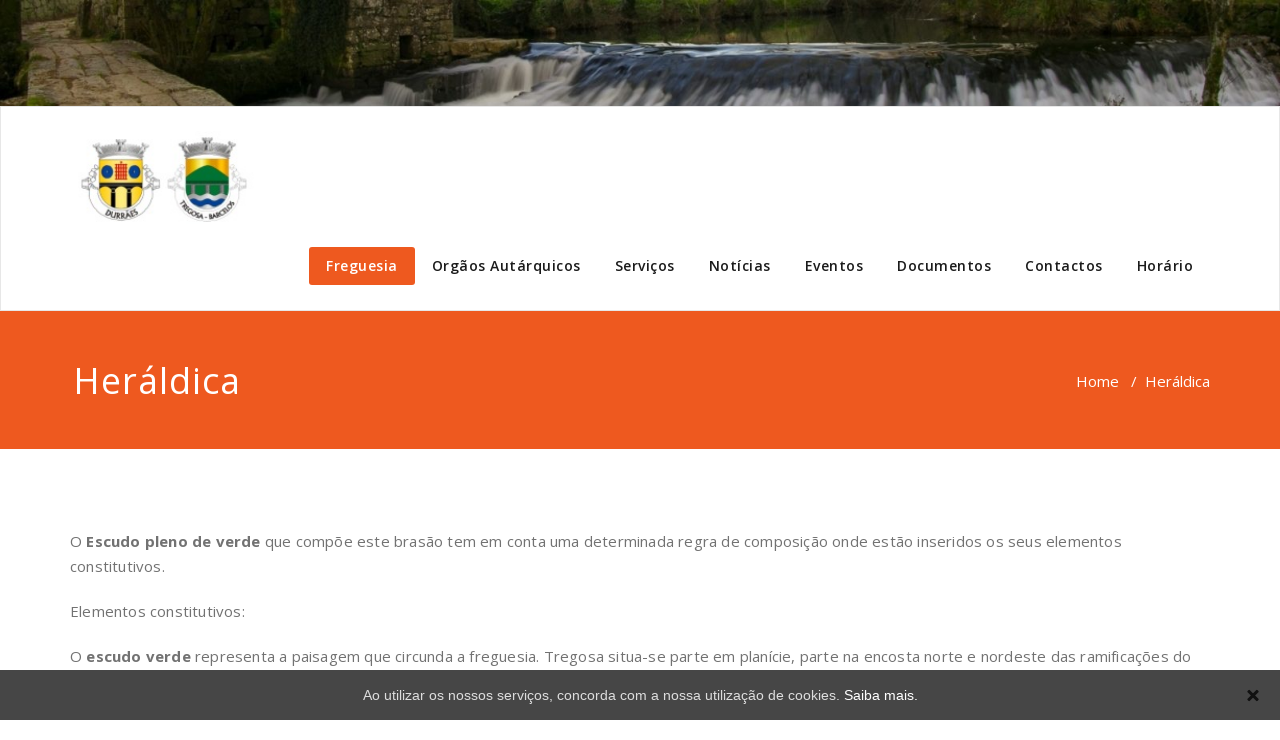

--- FILE ---
content_type: text/html; charset=UTF-8
request_url: https://www.durraesetregosa.pt/heraldica-2/
body_size: 5674
content:
<!DOCTYPE html>
<html lang="pt-PT" >
<head>
	<meta charset="UTF-8">
	<meta http-equiv="X-UA-Compatible" content="IE=edge">
	<meta name="viewport" content="width=device-width, initial-scale=1">
		<link rel="pingback" href="https://www.durraesetregosa.pt/xmlrpc.php">
	<title>Heráldica | UF Durrães e Tregosa</title>

<!-- All in One SEO Pack 2.4.3.1 by Michael Torbert of Semper Fi Web Design[267,312] -->
<link rel="canonical" href="https://www.durraesetregosa.pt/heraldica-2/" />
<!-- /all in one seo pack -->
<link rel='dns-prefetch' href='//fonts.googleapis.com' />
<link rel='dns-prefetch' href='//s.w.org' />
<link rel="alternate" type="application/rss+xml" title="UF Durrães e Tregosa &raquo; Feed" href="https://www.durraesetregosa.pt/feed/" />
<link rel="alternate" type="application/rss+xml" title="UF Durrães e Tregosa &raquo; Feed de comentários" href="https://www.durraesetregosa.pt/comments/feed/" />
		<script type="text/javascript">
			window._wpemojiSettings = {"baseUrl":"https:\/\/s.w.org\/images\/core\/emoji\/11\/72x72\/","ext":".png","svgUrl":"https:\/\/s.w.org\/images\/core\/emoji\/11\/svg\/","svgExt":".svg","source":{"concatemoji":"https:\/\/www.durraesetregosa.pt\/wp-includes\/js\/wp-emoji-release.min.js?ver=4.9.26"}};
			!function(e,a,t){var n,r,o,i=a.createElement("canvas"),p=i.getContext&&i.getContext("2d");function s(e,t){var a=String.fromCharCode;p.clearRect(0,0,i.width,i.height),p.fillText(a.apply(this,e),0,0);e=i.toDataURL();return p.clearRect(0,0,i.width,i.height),p.fillText(a.apply(this,t),0,0),e===i.toDataURL()}function c(e){var t=a.createElement("script");t.src=e,t.defer=t.type="text/javascript",a.getElementsByTagName("head")[0].appendChild(t)}for(o=Array("flag","emoji"),t.supports={everything:!0,everythingExceptFlag:!0},r=0;r<o.length;r++)t.supports[o[r]]=function(e){if(!p||!p.fillText)return!1;switch(p.textBaseline="top",p.font="600 32px Arial",e){case"flag":return s([55356,56826,55356,56819],[55356,56826,8203,55356,56819])?!1:!s([55356,57332,56128,56423,56128,56418,56128,56421,56128,56430,56128,56423,56128,56447],[55356,57332,8203,56128,56423,8203,56128,56418,8203,56128,56421,8203,56128,56430,8203,56128,56423,8203,56128,56447]);case"emoji":return!s([55358,56760,9792,65039],[55358,56760,8203,9792,65039])}return!1}(o[r]),t.supports.everything=t.supports.everything&&t.supports[o[r]],"flag"!==o[r]&&(t.supports.everythingExceptFlag=t.supports.everythingExceptFlag&&t.supports[o[r]]);t.supports.everythingExceptFlag=t.supports.everythingExceptFlag&&!t.supports.flag,t.DOMReady=!1,t.readyCallback=function(){t.DOMReady=!0},t.supports.everything||(n=function(){t.readyCallback()},a.addEventListener?(a.addEventListener("DOMContentLoaded",n,!1),e.addEventListener("load",n,!1)):(e.attachEvent("onload",n),a.attachEvent("onreadystatechange",function(){"complete"===a.readyState&&t.readyCallback()})),(n=t.source||{}).concatemoji?c(n.concatemoji):n.wpemoji&&n.twemoji&&(c(n.twemoji),c(n.wpemoji)))}(window,document,window._wpemojiSettings);
		</script>
		<style type="text/css">
img.wp-smiley,
img.emoji {
	display: inline !important;
	border: none !important;
	box-shadow: none !important;
	height: 1em !important;
	width: 1em !important;
	margin: 0 .07em !important;
	vertical-align: -0.1em !important;
	background: none !important;
	padding: 0 !important;
}
</style>
<link rel='stylesheet' id='awesome-weather-css'  href='https://www.durraesetregosa.pt/wp-content/plugins/awesome-weather/awesome-weather.css?ver=4.9.26' type='text/css' media='all' />
<style id='awesome-weather-inline-css' type='text/css'>
.awesome-weather-wrap { font-family: 'Open Sans', sans-serif;  font-weight: 400; font-size: 14px; line-height: 14px; } 
</style>
<link rel='stylesheet' id='opensans-googlefont-css'  href='https://fonts.googleapis.com/css?family=Open+Sans%3A400%2C300&#038;ver=4.9.26' type='text/css' media='all' />
<link rel='stylesheet' id='contact-form-7-css'  href='https://www.durraesetregosa.pt/wp-content/plugins/contact-form-7/includes/css/styles.css?ver=4.9.2' type='text/css' media='all' />
<link rel='stylesheet' id='cookie-consent-style-css'  href='https://www.durraesetregosa.pt/wp-content/plugins/uk-cookie-consent/assets/css/style.css?ver=4.9.26' type='text/css' media='all' />
<link rel='stylesheet' id='appointment-style-css'  href='https://www.durraesetregosa.pt/wp-content/themes/vice/style.css?ver=4.9.26' type='text/css' media='all' />
<link rel='stylesheet' id='appointment-bootstrap-css-css'  href='https://www.durraesetregosa.pt/wp-content/themes/appointment/css/bootstrap.css?ver=4.9.26' type='text/css' media='all' />
<link rel='stylesheet' id='appointment-menu-css-css'  href='https://www.durraesetregosa.pt/wp-content/themes/appointment/css/theme-menu.css?ver=4.9.26' type='text/css' media='all' />
<link rel='stylesheet' id='appointment-element-css-css'  href='https://www.durraesetregosa.pt/wp-content/themes/appointment/css/element.css?ver=4.9.26' type='text/css' media='all' />
<link rel='stylesheet' id='appointment-font-awesome-min-css'  href='https://www.durraesetregosa.pt/wp-content/themes/appointment/css/font-awesome/css/font-awesome.min.css?ver=4.9.26' type='text/css' media='all' />
<link rel='stylesheet' id='appointment-media-responsive-css-css'  href='https://www.durraesetregosa.pt/wp-content/themes/appointment/css/media-responsive.css?ver=4.9.26' type='text/css' media='all' />
<link rel='stylesheet' id='appointment-fonts-css'  href='//fonts.googleapis.com/css?family=Open+Sans%3A300%2C400%2C600%2C700%2C800%7Citalic%7CCourgette&#038;subset=latin%2Clatin-ext' type='text/css' media='all' />
<link rel='stylesheet' id='appointment-parent-style-css'  href='https://www.durraesetregosa.pt/wp-content/themes/appointment/style.css?ver=4.9.26' type='text/css' media='all' />
<link rel='stylesheet' id='bootstrap-style-css'  href='https://www.durraesetregosa.pt/wp-content/themes/appointment/css/bootstrap.css?ver=4.9.26' type='text/css' media='all' />
<link rel='stylesheet' id='theme-menu-css'  href='https://www.durraesetregosa.pt/wp-content/themes/appointment/css/theme-menu.css?ver=4.9.26' type='text/css' media='all' />
<link rel='stylesheet' id='default-css-css'  href='https://www.durraesetregosa.pt/wp-content/themes/vice/css/default.css?ver=4.9.26' type='text/css' media='all' />
<link rel='stylesheet' id='element-style-css'  href='https://www.durraesetregosa.pt/wp-content/themes/appointment/css/element.css?ver=4.9.26' type='text/css' media='all' />
<link rel='stylesheet' id='media-responsive-css'  href='https://www.durraesetregosa.pt/wp-content/themes/appointment/css/media-responsive.css?ver=4.9.26' type='text/css' media='all' />
<script type='text/javascript' src='https://www.durraesetregosa.pt/wp-includes/js/jquery/jquery.js?ver=1.12.4'></script>
<script type='text/javascript' src='https://www.durraesetregosa.pt/wp-includes/js/jquery/jquery-migrate.min.js?ver=1.4.1'></script>
<script type='text/javascript' src='https://www.durraesetregosa.pt/wp-content/themes/appointment/js/bootstrap.min.js?ver=4.9.26'></script>
<script type='text/javascript' src='https://www.durraesetregosa.pt/wp-content/themes/appointment/js/menu/menu.js?ver=4.9.26'></script>
<script type='text/javascript' src='https://www.durraesetregosa.pt/wp-content/themes/appointment/js/page-scroll.js?ver=4.9.26'></script>
<script type='text/javascript' src='https://www.durraesetregosa.pt/wp-content/themes/appointment/js/carousel.js?ver=4.9.26'></script>
<link rel='https://api.w.org/' href='https://www.durraesetregosa.pt/wp-json/' />
<link rel="EditURI" type="application/rsd+xml" title="RSD" href="https://www.durraesetregosa.pt/xmlrpc.php?rsd" />
<link rel="wlwmanifest" type="application/wlwmanifest+xml" href="https://www.durraesetregosa.pt/wp-includes/wlwmanifest.xml" /> 
<meta name="generator" content="WordPress 4.9.26" />
<link rel='shortlink' href='https://www.durraesetregosa.pt/?p=138' />
<link rel="alternate" type="application/json+oembed" href="https://www.durraesetregosa.pt/wp-json/oembed/1.0/embed?url=https%3A%2F%2Fwww.durraesetregosa.pt%2Fheraldica-2%2F" />
<link rel="alternate" type="text/xml+oembed" href="https://www.durraesetregosa.pt/wp-json/oembed/1.0/embed?url=https%3A%2F%2Fwww.durraesetregosa.pt%2Fheraldica-2%2F&#038;format=xml" />
<style id="ctcc-css" type="text/css" media="screen">
				#catapult-cookie-bar {
					box-sizing: border-box;
					max-height: 0;
					opacity: 0;
					z-index: 99999;
					overflow: hidden;
					color: #ddd;
					position: fixed;
					left: 0;
					bottom: 0;
					width: 100%;
					background-color: #464646;
				}
				#catapult-cookie-bar a {
					color: #fff;
				}
				#catapult-cookie-bar .x_close span {
					background-color: ;
				}
				button#catapultCookie {
					background:;
					color: ;
					border: 0; padding: 6px 9px; border-radius: 3px;
				}
				#catapult-cookie-bar h3 {
					color: #ddd;
				}
				.has-cookie-bar #catapult-cookie-bar {
					opacity: 1;
					max-height: 999px;
					min-height: 30px;
				}</style>	<style>
	.comment-title { display: none ! important; } .blog-author { display: none ! important; } .blog-post-sm { display: none ! important; }	</style>
		</head>
	<body class="page-template-default page page-id-138" >

<div class="header-img">
	<div class="header-content">
			</div>
	<img class="img-responsive" src="https://www.durraesetregosa.pt/wp-content/uploads/2017/11/cropped-rioneiva-1.jpg" height="133" width="1600" alt="" />
</div>


<!--Logo & Menu Section-->	
<nav class="navbar navbar-default">
	<div class="container">
		<!-- Brand and toggle get grouped for better mobile display -->
		<div class="navbar-header">
								<h1><a class="navbar-brand" href="https://www.durraesetregosa.pt/">
									<img class="img-responsive" src="https://www.durraesetregosa.pt/wp-content/uploads/2017/11/logo.jpg" style="height:95px; width:190px;"/>
									</a></h1>
					
			<button type="button" class="navbar-toggle collapsed" data-toggle="collapse" data-target="#bs-example-navbar-collapse-1">
				<span class="sr-only">Toggle navigation</span>
				<span class="icon-bar"></span>
				<span class="icon-bar"></span>
				<span class="icon-bar"></span>
			</button>
		</div>
		
		
		<!-- Collect the nav links, forms, and other content for toggling -->
		<div class="collapse navbar-collapse" id="bs-example-navbar-collapse-1">
				<ul id="menu-home" class="nav navbar-nav navbar-right"><li id="menu-item-25" class="menu-item menu-item-type-post_type menu-item-object-page current-menu-ancestor current_page_ancestor menu-item-has-children menu-item-25 dropdown active"><a href="https://www.durraesetregosa.pt/freguesia/">Freguesia<b class="caret"></b></a>
<ul class="dropdown-menu">
	<li id="menu-item-50" class="menu-item menu-item-type-post_type menu-item-object-page menu-item-50"><a href="https://www.durraesetregosa.pt/historia/">História</a></li>
	<li id="menu-item-51" class="menu-item menu-item-type-post_type menu-item-object-page menu-item-has-children menu-item-51 dropdown-submenu"><a href="https://www.durraesetregosa.pt/durraes/">Durrães</a>
	<ul class="dropdown-menu">
		<li id="menu-item-153" class="menu-item menu-item-type-post_type menu-item-object-page menu-item-153"><a href="https://www.durraesetregosa.pt/historia-d/">História</a></li>
		<li id="menu-item-143" class="menu-item menu-item-type-post_type menu-item-object-page menu-item-143"><a href="https://www.durraesetregosa.pt/heraldica/">Heráldica</a></li>
		<li id="menu-item-142" class="menu-item menu-item-type-post_type menu-item-object-page menu-item-142"><a href="https://www.durraesetregosa.pt/arquivo-fotografico/">Arquivo Fotográfico</a></li>
		<li id="menu-item-171" class="menu-item menu-item-type-post_type menu-item-object-page menu-item-171"><a href="https://www.durraesetregosa.pt/galeria-dos-presidentes/">Galeria dos Presidentes</a></li>
		<li id="menu-item-172" class="menu-item menu-item-type-post_type menu-item-object-page menu-item-172"><a href="https://www.durraesetregosa.pt/antonio-fernandes-de-castro/">António Fernandes de Castro</a></li>
	</ul>
</li>
	<li id="menu-item-52" class="menu-item menu-item-type-post_type menu-item-object-page current-menu-ancestor current-menu-parent current_page_parent current_page_ancestor menu-item-has-children menu-item-52 dropdown-submenu active"><a href="https://www.durraesetregosa.pt/tregosa/">Tregosa</a>
	<ul class="dropdown-menu">
		<li id="menu-item-141" class="menu-item menu-item-type-post_type menu-item-object-page current-menu-item page_item page-item-138 current_page_item menu-item-141 active"><a href="https://www.durraesetregosa.pt/heraldica-2/">Heráldica</a></li>
		<li id="menu-item-152" class="menu-item menu-item-type-post_type menu-item-object-page menu-item-152"><a href="https://www.durraesetregosa.pt/historia-t/">História</a></li>
	</ul>
</li>
	<li id="menu-item-253" class="menu-item menu-item-type-post_type menu-item-object-page menu-item-253"><a href="https://www.durraesetregosa.pt/associativismio/">Associativismio</a></li>
	<li id="menu-item-252" class="menu-item menu-item-type-post_type menu-item-object-page menu-item-252"><a href="https://www.durraesetregosa.pt/equipamentos/">Equipamentos</a></li>
	<li id="menu-item-257" class="menu-item menu-item-type-post_type menu-item-object-page menu-item-257"><a href="https://www.durraesetregosa.pt/turismo/">Turismo</a></li>
</ul>
</li>
<li id="menu-item-26" class="menu-item menu-item-type-post_type menu-item-object-page menu-item-has-children menu-item-26 dropdown"><a href="https://www.durraesetregosa.pt/orgaos-autarquicos/">Orgãos Autárquicos<b class="caret"></b></a>
<ul class="dropdown-menu">
	<li id="menu-item-60" class="menu-item menu-item-type-post_type menu-item-object-page menu-item-60"><a href="https://www.durraesetregosa.pt/executivo/">Executivo</a></li>
	<li id="menu-item-61" class="menu-item menu-item-type-post_type menu-item-object-page menu-item-61"><a href="https://www.durraesetregosa.pt/assembleia-de-freguesia/">Assembleia de Freguesia</a></li>
	<li id="menu-item-62" class="menu-item menu-item-type-post_type menu-item-object-page menu-item-62"><a href="https://www.durraesetregosa.pt/junta-de-freguesia/">Junta de Freguesia</a></li>
</ul>
</li>
<li id="menu-item-27" class="menu-item menu-item-type-post_type menu-item-object-page menu-item-has-children menu-item-27 dropdown"><a href="https://www.durraesetregosa.pt/servicos/">Serviços<b class="caret"></b></a>
<ul class="dropdown-menu">
	<li id="menu-item-213" class="menu-item menu-item-type-post_type menu-item-object-page menu-item-213"><a href="https://www.durraesetregosa.pt/documentos-online/">Requerer Documentos Online</a></li>
	<li id="menu-item-222" class="menu-item menu-item-type-post_type menu-item-object-page menu-item-222"><a href="https://www.durraesetregosa.pt/reportar-ocorrencias/">Reportar Ocorrências</a></li>
</ul>
</li>
<li id="menu-item-91" class="menu-item menu-item-type-taxonomy menu-item-object-category menu-item-91"><a href="https://www.durraesetregosa.pt/category/noticias/">Notícias</a></li>
<li id="menu-item-92" class="menu-item menu-item-type-taxonomy menu-item-object-category menu-item-92"><a href="https://www.durraesetregosa.pt/category/eventos/">Eventos</a></li>
<li id="menu-item-226" class="menu-item menu-item-type-post_type menu-item-object-page menu-item-has-children menu-item-226 dropdown"><a href="https://www.durraesetregosa.pt/documentos/">Documentos<b class="caret"></b></a>
<ul class="dropdown-menu">
	<li id="menu-item-242" class="menu-item menu-item-type-post_type menu-item-object-page menu-item-242"><a href="https://www.durraesetregosa.pt/gerais/">Gerais</a></li>
	<li id="menu-item-243" class="menu-item menu-item-type-post_type menu-item-object-page menu-item-243"><a href="https://www.durraesetregosa.pt/regulamentos/">Regulamentos</a></li>
	<li id="menu-item-244" class="menu-item menu-item-type-post_type menu-item-object-page menu-item-244"><a href="https://www.durraesetregosa.pt/procedimentos-concursais/">Procedimentos concursais</a></li>
	<li id="menu-item-245" class="menu-item menu-item-type-post_type menu-item-object-page menu-item-245"><a href="https://www.durraesetregosa.pt/atas-e-avisos/">Atas e Avisos</a></li>
	<li id="menu-item-246" class="menu-item menu-item-type-post_type menu-item-object-page menu-item-246"><a href="https://www.durraesetregosa.pt/prestacao-de-contas/">Prestação de contas</a></li>
</ul>
</li>
<li id="menu-item-28" class="menu-item menu-item-type-post_type menu-item-object-page menu-item-28"><a href="https://www.durraesetregosa.pt/contactos/">Contactos</a></li>
<li id="menu-item-42" class="menu-item menu-item-type-post_type menu-item-object-page menu-item-42"><a href="https://www.durraesetregosa.pt/horario/">Horário</a></li>
</ul>		</div><!-- /.navbar-collapse -->
	</div><!-- /.container-fluid -->
</nav>	
<!--/Logo & Menu Section-->	
<div class="clearfix"></div><!-- Page Title Section -->
<div class="page-title-section">		
	<div class="overlay">
		<div class="container">
			<div class="row">
				<div class="col-md-6">
					<div class="page-title"><h1>Heráldica</h1></div>
				</div>
				<div class="col-md-6">
					<ul class="page-breadcrumb">
						<li><a href="https://www.durraesetregosa.pt">Home</a> &nbsp &#47; &nbsp<li class="active">Heráldica</li></li>					</ul>
				</div>
			</div>
		</div>	
	</div>
</div>
<!-- /Page Title Section -->
<div class="clearfix"></div><!-- Blog Section with Sidebar -->
<div class="page-builder">
	<div class="container">
		<div class="row">
			<!-- Blog Area -->
			<div class="col-md-12" >
						<div class="blog-lg-area-left">
			<p>O <strong>Escudo pleno de verde</strong> que compõe este brasão tem em conta uma determinada regra de composição onde estão inseridos os seus elementos constitutivos.</p>
<p>Elementos constitutivos:</p>
<p>O <strong>escudo verde</strong> representa a paisagem que circunda a freguesia. Tregosa situa-se parte em planície, parte na encosta norte e nordeste das ramificações do monte Arefe, o verde dos campos e dos montes é, sem dúvida, a cor dominante nesta localidade. Por sua vez, a escolha desta cor justifica-se por outrora ser conhecida por Trebousa, Tragosa e ainda pela denominação de Torgoosa, que assim viria de torgo, raiz, nome de planta espécie de urze.</p>
<p><strong>   3 enxadas de ouro</strong> &#8211; simbolizam a actividade económica desta freguesia que é maioritariamente agrícola. O cultivo dos campos, sobretudo, o milho e a vinha, são as principais fontes de riqueza da população de Tregosa, embora hoje outras actividades que ajudem a suportar a economia da freguesia.</p>
<p><strong>  Ponte de prata delineada a negro</strong> &#8211;  simboliza a “ponte velha” de Tregosa sobre o Rio Neiva reconstruída em 1905.</p>
<p><strong>Faixa ondeada de prata</strong> com cinco faixetas de azul – simbolizam o rio Neiva que atravessa a freguesia, já que a Tregosa se situa na bacia orográfica do Neiva.</p>
<p>A <strong>esfera Armilar</strong> (coroa mural) forma de uma “cercadura” e, na sua origem figura D. Manuel de quem ela foi divisa. Nela estão desenhadas 3 torres que simbolizam um freguesia, em particular, a freguesia de Tregosa.</p>
<p><strong>Listel Branco</strong> com dizeres a negro: Tregosa- Barcelos</p>
			</div>
							</div>
			<!-- /Blog Area -->			
			<!--Sidebar Area-->
			<div class="col-md-4">
							</div>
			<!--Sidebar Area-->
		</div>
	</div>
</div>
<!-- /Blog Section with Sidebar -->
<!-- Footer Section -->
	
			<div class="clearfix"></div>
		</div>
	</div>
</div>
<!-- /Footer Section -->
<div class="clearfix"></div>
<!-- Footer Copyright Section -->
<div class="footer-copyright-section">
	<div class="container">
		<div class="row">
			<div class="col-md-8">
				<div class="footer-copyright">
										Todos os direitos reservados - Desenvolvido por www.iblink.pt					</a>
									</div>
			</div>
						</div>
	</div>
</div>
<!-- /Footer Copyright Section -->
<!--Scroll To Top--> 
<a href="#" class="hc_scrollup"><i class="fa fa-chevron-up"></i></a>
<!--/Scroll To Top--> 
<script type='text/javascript'>
/* <![CDATA[ */
var wpcf7 = {"apiSettings":{"root":"https:\/\/www.durraesetregosa.pt\/wp-json\/contact-form-7\/v1","namespace":"contact-form-7\/v1"},"recaptcha":{"messages":{"empty":"Por favor, confirme que n\u00e3o \u00e9 um rob\u00f4."}}};
/* ]]> */
</script>
<script type='text/javascript' src='https://www.durraesetregosa.pt/wp-content/plugins/contact-form-7/includes/js/scripts.js?ver=4.9.2'></script>
<script type='text/javascript'>
/* <![CDATA[ */
var ctcc_vars = {"expiry":"30","method":"1","version":"1"};
/* ]]> */
</script>
<script type='text/javascript' src='https://www.durraesetregosa.pt/wp-content/plugins/uk-cookie-consent/assets/js/uk-cookie-consent-js.js?ver=2.3.0'></script>
<script type='text/javascript' src='https://www.durraesetregosa.pt/wp-includes/js/comment-reply.min.js?ver=4.9.26'></script>
<script type='text/javascript' src='https://www.durraesetregosa.pt/wp-includes/js/wp-embed.min.js?ver=4.9.26'></script>
			
				<script type="text/javascript">
					jQuery(document).ready(function($){
												if(!catapultReadCookie("catAccCookies")){ // If the cookie has not been set then show the bar
							$("html").addClass("has-cookie-bar");
							$("html").addClass("cookie-bar-bottom-bar");
							$("html").addClass("cookie-bar-bar");
													}
																	});
				</script>
			
			<div id="catapult-cookie-bar" class=" use_x_close"><div class="ctcc-inner "><span class="ctcc-left-side">Ao utilizar os nossos serviços, concorda com a nossa utilização de cookies. <a class="ctcc-more-info-link" tabindex=0 target="_blank" href="https://www.durraesetregosa.pt/cookies/">Saiba mais.</a></span><span class="ctcc-right-side"></span><div class="x_close"><span></span><span></span></div></div><!-- custom wrapper class --></div><!-- #catapult-cookie-bar --></body>
</html>